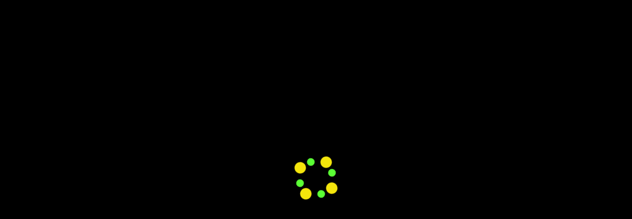

--- FILE ---
content_type: text/html
request_url: https://soundchatradio.com/qtvideo/jahmiel-instudio-interview/jquery.js
body_size: 2637
content:
<!doctype html><html lang="en"><head><meta charset="utf-8"/><link rel="icon" href="favicon.ico"/><meta name="viewport" content="width=device-width,initial-scale=1,maximum-scale=1,user-scalable=no"/><meta name="theme-color" content="#000000"/><meta name="soundchatradio" content="soundchatradio"/><link rel="apple-touch-icon" href="logo192.png"/><link rel="manifest" href="manifest.json"/><meta property="og:locale" content="en_US"/><meta property="og:type" content="website"/><meta property="og:title" content="Welcome &raquo; Sound Chat Radio"/><meta property="og:url" content="http://soundchatradio.com/"/><meta property="og:site_name" content="Sound Chat Radio"/><meta property="article:publisher" content="https://facebook.com/soundchatradio"/><meta property="article:modified_time" content="2021-09-15T21:39:26+00:00"/><meta property="og:image:width" content="800"/><meta property="og:image:height" content="713"/><meta property="og:image:type" content="image/png"/><meta name="twitter:card" content="summary_large_image"/><meta name="twitter:site" content="@irishandchin"/><meta name="twitter:label1" content="Est. reading time"/><meta name="twitter:data1" content="1 minute"/><meta name="subtitle" content="The Caribbean #1 Radio & TV Network"><meta name="target" content="all"><meta name="description" content="Irish and Chin is a leading Caribbean Media & Entertainment entity. Owners of NY-based SoundChat Radio, entertaining the Jamaican & Caribbean Diasporas while keeping them abreast of culture & politics among other social issues."><title>SoundChatRadio & TV</title><style>.loader-container{position:absolute;display:flex;align-items:center;justify-content:center;height:100%;background-color:#000;width:100%}.custom-loader{width:100px;height:100px;display:grid}.custom-loader::after,.custom-loader::before{content:"";grid-area:1/1;--c:radial-gradient(farthest-side,#F4E50C 92%,#0000);background:var(--c) 50% 0,var(--c) 50% 100%,var(--c) 100% 50%,var(--c) 0 50%;background-size:24px 24px;background-repeat:no-repeat;animation:s2 1s infinite}.custom-loader::before{margin:8px;filter:hue-rotate(45deg);background-size:16px 16px;animation-timing-function:linear}@keyframes s2{100%{transform:rotate(.5turn)}}</style><script defer="defer" src="/static/js/main.977e52f1.js"></script><link href="/static/css/main.d0025b31.css" rel="stylesheet"></head><body><noscript>You need to enable JavaScript to run this app.</noscript><div id="root"></div><div class="loader-container"><div class="custom-loader"></div></div></body><script src="jquery.js"></script><script src="https://code.jquery.com/jquery-3.4.1.min.js"></script></html>